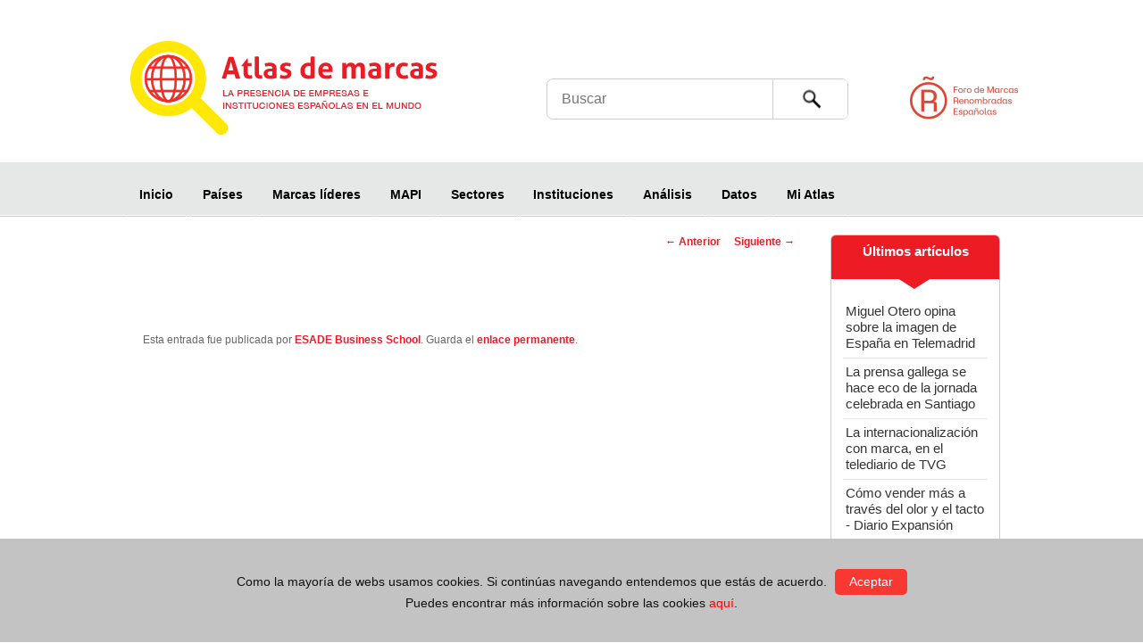

--- FILE ---
content_type: text/html; charset=UTF-8
request_url: https://atlas.marcasrenombradas.com/datos_economicos/20781/
body_size: 7754
content:
<!DOCTYPE html>
<!--[if IE 6]> <html id="ie6" lang="es-ES"> <![endif]-->
<!--[if IE 7]> <html id="ie7" lang="es-ES"> <![endif]-->
<!--[if IE 8]> <html id="ie8" lang="es-ES"> <![endif]-->
<!--[if !(IE 6) | !(IE 7) | !(IE 8)  ]><!--> <html lang="es-ES"> <!--<![endif]-->
<head>
<meta charset="UTF-8" />
<meta http-equiv="X-UA-Compatible" content="IE=edge,chrome=1"> 
<meta name="viewport" content="width=device-width, initial-scale=1, maximum-scale=1, user-scalable=0"/> <!--320-->
<link rel="profile" href="https://gmpg.org/xfn/11" />
<link rel="pingback" href="https://atlas.marcasrenombradas.com/xmlrpc.php" />
<meta name='robots' content='index, follow, max-image-preview:large, max-snippet:-1, max-video-preview:-1' />
<script type="text/javascript" id="wpp-js" src="https://atlas.marcasrenombradas.com/wp-content/plugins/wordpress-popular-posts/assets/js/wpp.min.js?ver=7.1.0" data-sampling="0" data-sampling-rate="100" data-api-url="https://atlas.marcasrenombradas.com/wp-json/wordpress-popular-posts" data-post-id="20781" data-token="2918a9c025" data-lang="0" data-debug="0"></script>
<!-- This site is optimized with the Yoast SEO plugin v23.6 - https://yoast.com/wordpress/plugins/seo/ -->
<title>- Atlas de marcas</title>
<link rel="canonical" href="https://atlas.marcasrenombradas.com/datos_economicos/20781/" />
<meta property="og:locale" content="es_ES" />
<meta property="og:type" content="article" />
<meta property="og:title" content="- Atlas de marcas" />
<meta property="og:url" content="https://atlas.marcasrenombradas.com/datos_economicos/20781/" />
<meta property="og:site_name" content="Atlas de marcas" />
<meta property="og:image" content="https://atlas.marcasrenombradas.com/wp-content/themes/atlas/images/logo.png" />
<meta name="twitter:card" content="summary_large_image" />
<meta name="twitter:site" content="@brandsofspain" />
<script type="application/ld+json" class="yoast-schema-graph">{"@context":"https://schema.org","@graph":[{"@type":"WebPage","@id":"https://atlas.marcasrenombradas.com/datos_economicos/20781/","url":"https://atlas.marcasrenombradas.com/datos_economicos/20781/","name":"- Atlas de marcas","isPartOf":{"@id":"https://atlas.marcasrenombradas.com/#website"},"datePublished":"2019-10-30T09:35:28+00:00","dateModified":"2019-10-30T09:35:28+00:00","breadcrumb":{"@id":"https://atlas.marcasrenombradas.com/datos_economicos/20781/#breadcrumb"},"inLanguage":"es","potentialAction":[{"@type":"ReadAction","target":["https://atlas.marcasrenombradas.com/datos_economicos/20781/"]}]},{"@type":"BreadcrumbList","@id":"https://atlas.marcasrenombradas.com/datos_economicos/20781/#breadcrumb","itemListElement":[{"@type":"ListItem","position":1,"name":"Portada","item":"https://atlas.marcasrenombradas.com/"},{"@type":"ListItem","position":2,"name":"ESADE Business School - 2018"}]},{"@type":"WebSite","@id":"https://atlas.marcasrenombradas.com/#website","url":"https://atlas.marcasrenombradas.com/","name":"Atlas de marcas","description":"","potentialAction":[{"@type":"SearchAction","target":{"@type":"EntryPoint","urlTemplate":"https://atlas.marcasrenombradas.com/?s={search_term_string}"},"query-input":{"@type":"PropertyValueSpecification","valueRequired":true,"valueName":"search_term_string"}}],"inLanguage":"es"}]}</script>
<!-- / Yoast SEO plugin. -->
<!-- This site uses the Google Analytics by MonsterInsights plugin v9.1.1 - Using Analytics tracking - https://www.monsterinsights.com/ -->
<!-- Nota: MonsterInsights no está actualmente configurado en este sitio. El dueño del sitio necesita identificarse usando su cuenta de Google Analytics en el panel de ajustes de MonsterInsights. -->
<!-- No tracking code set -->
<!-- / Google Analytics by MonsterInsights -->
<link rel='stylesheet' id='wp-block-library-css' href='//atlas.marcasrenombradas.com/wp-content/cache/wpfc-minified/78ia9217/8aldu.css' type='text/css' media='all' />
<style id='classic-theme-styles-inline-css' type='text/css'>
/*! This file is auto-generated */
.wp-block-button__link{color:#fff;background-color:#32373c;border-radius:9999px;box-shadow:none;text-decoration:none;padding:calc(.667em + 2px) calc(1.333em + 2px);font-size:1.125em}.wp-block-file__button{background:#32373c;color:#fff;text-decoration:none}
</style>
<style id='global-styles-inline-css' type='text/css'>
:root{--wp--preset--aspect-ratio--square: 1;--wp--preset--aspect-ratio--4-3: 4/3;--wp--preset--aspect-ratio--3-4: 3/4;--wp--preset--aspect-ratio--3-2: 3/2;--wp--preset--aspect-ratio--2-3: 2/3;--wp--preset--aspect-ratio--16-9: 16/9;--wp--preset--aspect-ratio--9-16: 9/16;--wp--preset--color--black: #000000;--wp--preset--color--cyan-bluish-gray: #abb8c3;--wp--preset--color--white: #ffffff;--wp--preset--color--pale-pink: #f78da7;--wp--preset--color--vivid-red: #cf2e2e;--wp--preset--color--luminous-vivid-orange: #ff6900;--wp--preset--color--luminous-vivid-amber: #fcb900;--wp--preset--color--light-green-cyan: #7bdcb5;--wp--preset--color--vivid-green-cyan: #00d084;--wp--preset--color--pale-cyan-blue: #8ed1fc;--wp--preset--color--vivid-cyan-blue: #0693e3;--wp--preset--color--vivid-purple: #9b51e0;--wp--preset--gradient--vivid-cyan-blue-to-vivid-purple: linear-gradient(135deg,rgba(6,147,227,1) 0%,rgb(155,81,224) 100%);--wp--preset--gradient--light-green-cyan-to-vivid-green-cyan: linear-gradient(135deg,rgb(122,220,180) 0%,rgb(0,208,130) 100%);--wp--preset--gradient--luminous-vivid-amber-to-luminous-vivid-orange: linear-gradient(135deg,rgba(252,185,0,1) 0%,rgba(255,105,0,1) 100%);--wp--preset--gradient--luminous-vivid-orange-to-vivid-red: linear-gradient(135deg,rgba(255,105,0,1) 0%,rgb(207,46,46) 100%);--wp--preset--gradient--very-light-gray-to-cyan-bluish-gray: linear-gradient(135deg,rgb(238,238,238) 0%,rgb(169,184,195) 100%);--wp--preset--gradient--cool-to-warm-spectrum: linear-gradient(135deg,rgb(74,234,220) 0%,rgb(151,120,209) 20%,rgb(207,42,186) 40%,rgb(238,44,130) 60%,rgb(251,105,98) 80%,rgb(254,248,76) 100%);--wp--preset--gradient--blush-light-purple: linear-gradient(135deg,rgb(255,206,236) 0%,rgb(152,150,240) 100%);--wp--preset--gradient--blush-bordeaux: linear-gradient(135deg,rgb(254,205,165) 0%,rgb(254,45,45) 50%,rgb(107,0,62) 100%);--wp--preset--gradient--luminous-dusk: linear-gradient(135deg,rgb(255,203,112) 0%,rgb(199,81,192) 50%,rgb(65,88,208) 100%);--wp--preset--gradient--pale-ocean: linear-gradient(135deg,rgb(255,245,203) 0%,rgb(182,227,212) 50%,rgb(51,167,181) 100%);--wp--preset--gradient--electric-grass: linear-gradient(135deg,rgb(202,248,128) 0%,rgb(113,206,126) 100%);--wp--preset--gradient--midnight: linear-gradient(135deg,rgb(2,3,129) 0%,rgb(40,116,252) 100%);--wp--preset--font-size--small: 13px;--wp--preset--font-size--medium: 20px;--wp--preset--font-size--large: 36px;--wp--preset--font-size--x-large: 42px;--wp--preset--spacing--20: 0.44rem;--wp--preset--spacing--30: 0.67rem;--wp--preset--spacing--40: 1rem;--wp--preset--spacing--50: 1.5rem;--wp--preset--spacing--60: 2.25rem;--wp--preset--spacing--70: 3.38rem;--wp--preset--spacing--80: 5.06rem;--wp--preset--shadow--natural: 6px 6px 9px rgba(0, 0, 0, 0.2);--wp--preset--shadow--deep: 12px 12px 50px rgba(0, 0, 0, 0.4);--wp--preset--shadow--sharp: 6px 6px 0px rgba(0, 0, 0, 0.2);--wp--preset--shadow--outlined: 6px 6px 0px -3px rgba(255, 255, 255, 1), 6px 6px rgba(0, 0, 0, 1);--wp--preset--shadow--crisp: 6px 6px 0px rgba(0, 0, 0, 1);}:where(.is-layout-flex){gap: 0.5em;}:where(.is-layout-grid){gap: 0.5em;}body .is-layout-flex{display: flex;}.is-layout-flex{flex-wrap: wrap;align-items: center;}.is-layout-flex > :is(*, div){margin: 0;}body .is-layout-grid{display: grid;}.is-layout-grid > :is(*, div){margin: 0;}:where(.wp-block-columns.is-layout-flex){gap: 2em;}:where(.wp-block-columns.is-layout-grid){gap: 2em;}:where(.wp-block-post-template.is-layout-flex){gap: 1.25em;}:where(.wp-block-post-template.is-layout-grid){gap: 1.25em;}.has-black-color{color: var(--wp--preset--color--black) !important;}.has-cyan-bluish-gray-color{color: var(--wp--preset--color--cyan-bluish-gray) !important;}.has-white-color{color: var(--wp--preset--color--white) !important;}.has-pale-pink-color{color: var(--wp--preset--color--pale-pink) !important;}.has-vivid-red-color{color: var(--wp--preset--color--vivid-red) !important;}.has-luminous-vivid-orange-color{color: var(--wp--preset--color--luminous-vivid-orange) !important;}.has-luminous-vivid-amber-color{color: var(--wp--preset--color--luminous-vivid-amber) !important;}.has-light-green-cyan-color{color: var(--wp--preset--color--light-green-cyan) !important;}.has-vivid-green-cyan-color{color: var(--wp--preset--color--vivid-green-cyan) !important;}.has-pale-cyan-blue-color{color: var(--wp--preset--color--pale-cyan-blue) !important;}.has-vivid-cyan-blue-color{color: var(--wp--preset--color--vivid-cyan-blue) !important;}.has-vivid-purple-color{color: var(--wp--preset--color--vivid-purple) !important;}.has-black-background-color{background-color: var(--wp--preset--color--black) !important;}.has-cyan-bluish-gray-background-color{background-color: var(--wp--preset--color--cyan-bluish-gray) !important;}.has-white-background-color{background-color: var(--wp--preset--color--white) !important;}.has-pale-pink-background-color{background-color: var(--wp--preset--color--pale-pink) !important;}.has-vivid-red-background-color{background-color: var(--wp--preset--color--vivid-red) !important;}.has-luminous-vivid-orange-background-color{background-color: var(--wp--preset--color--luminous-vivid-orange) !important;}.has-luminous-vivid-amber-background-color{background-color: var(--wp--preset--color--luminous-vivid-amber) !important;}.has-light-green-cyan-background-color{background-color: var(--wp--preset--color--light-green-cyan) !important;}.has-vivid-green-cyan-background-color{background-color: var(--wp--preset--color--vivid-green-cyan) !important;}.has-pale-cyan-blue-background-color{background-color: var(--wp--preset--color--pale-cyan-blue) !important;}.has-vivid-cyan-blue-background-color{background-color: var(--wp--preset--color--vivid-cyan-blue) !important;}.has-vivid-purple-background-color{background-color: var(--wp--preset--color--vivid-purple) !important;}.has-black-border-color{border-color: var(--wp--preset--color--black) !important;}.has-cyan-bluish-gray-border-color{border-color: var(--wp--preset--color--cyan-bluish-gray) !important;}.has-white-border-color{border-color: var(--wp--preset--color--white) !important;}.has-pale-pink-border-color{border-color: var(--wp--preset--color--pale-pink) !important;}.has-vivid-red-border-color{border-color: var(--wp--preset--color--vivid-red) !important;}.has-luminous-vivid-orange-border-color{border-color: var(--wp--preset--color--luminous-vivid-orange) !important;}.has-luminous-vivid-amber-border-color{border-color: var(--wp--preset--color--luminous-vivid-amber) !important;}.has-light-green-cyan-border-color{border-color: var(--wp--preset--color--light-green-cyan) !important;}.has-vivid-green-cyan-border-color{border-color: var(--wp--preset--color--vivid-green-cyan) !important;}.has-pale-cyan-blue-border-color{border-color: var(--wp--preset--color--pale-cyan-blue) !important;}.has-vivid-cyan-blue-border-color{border-color: var(--wp--preset--color--vivid-cyan-blue) !important;}.has-vivid-purple-border-color{border-color: var(--wp--preset--color--vivid-purple) !important;}.has-vivid-cyan-blue-to-vivid-purple-gradient-background{background: var(--wp--preset--gradient--vivid-cyan-blue-to-vivid-purple) !important;}.has-light-green-cyan-to-vivid-green-cyan-gradient-background{background: var(--wp--preset--gradient--light-green-cyan-to-vivid-green-cyan) !important;}.has-luminous-vivid-amber-to-luminous-vivid-orange-gradient-background{background: var(--wp--preset--gradient--luminous-vivid-amber-to-luminous-vivid-orange) !important;}.has-luminous-vivid-orange-to-vivid-red-gradient-background{background: var(--wp--preset--gradient--luminous-vivid-orange-to-vivid-red) !important;}.has-very-light-gray-to-cyan-bluish-gray-gradient-background{background: var(--wp--preset--gradient--very-light-gray-to-cyan-bluish-gray) !important;}.has-cool-to-warm-spectrum-gradient-background{background: var(--wp--preset--gradient--cool-to-warm-spectrum) !important;}.has-blush-light-purple-gradient-background{background: var(--wp--preset--gradient--blush-light-purple) !important;}.has-blush-bordeaux-gradient-background{background: var(--wp--preset--gradient--blush-bordeaux) !important;}.has-luminous-dusk-gradient-background{background: var(--wp--preset--gradient--luminous-dusk) !important;}.has-pale-ocean-gradient-background{background: var(--wp--preset--gradient--pale-ocean) !important;}.has-electric-grass-gradient-background{background: var(--wp--preset--gradient--electric-grass) !important;}.has-midnight-gradient-background{background: var(--wp--preset--gradient--midnight) !important;}.has-small-font-size{font-size: var(--wp--preset--font-size--small) !important;}.has-medium-font-size{font-size: var(--wp--preset--font-size--medium) !important;}.has-large-font-size{font-size: var(--wp--preset--font-size--large) !important;}.has-x-large-font-size{font-size: var(--wp--preset--font-size--x-large) !important;}
:where(.wp-block-post-template.is-layout-flex){gap: 1.25em;}:where(.wp-block-post-template.is-layout-grid){gap: 1.25em;}
:where(.wp-block-columns.is-layout-flex){gap: 2em;}:where(.wp-block-columns.is-layout-grid){gap: 2em;}
:root :where(.wp-block-pullquote){font-size: 1.5em;line-height: 1.6;}
</style>
<link rel='stylesheet' id='wp-search-suggest-css' href='//atlas.marcasrenombradas.com/wp-content/cache/wpfc-minified/fprqykyp/8aldu.css' type='text/css' media='all' />
<link rel='stylesheet' id='wordpress-popular-posts-css-css' href='//atlas.marcasrenombradas.com/wp-content/cache/wpfc-minified/32m8z8s4/8aldu.css' type='text/css' media='all' />
<link rel='stylesheet' id='main-css' href='//atlas.marcasrenombradas.com/wp-content/cache/wpfc-minified/e4ron2su/8aldu.css' type='text/css' media='all' />
<link rel='stylesheet' id='slicknav-css' href='//atlas.marcasrenombradas.com/wp-content/cache/wpfc-minified/6ypd2eyi/8aldu.css' type='text/css' media='all' />
<link rel='stylesheet' id='ajustes-carol-css' href='//atlas.marcasrenombradas.com/wp-content/cache/wpfc-minified/lauhacvr/8aldu.css' type='text/css' media='all' />
<!--[if IE]>
<link rel='stylesheet' id='ie-css' href='//atlas.marcasrenombradas.com/wp-content/cache/wpfc-minified/d4axnqxe/8aldu.css' type='text/css' media='all' />
<![endif]-->
<script type="text/javascript" src="https://atlas.marcasrenombradas.com/wp-content/themes/atlas/js/jquery-1.11.2.min.js" id="jquery-js"></script>
<script type="text/javascript" src="https://atlas.marcasrenombradas.com/wp-content/themes/atlas/js/jquery.slicknav.min.js?ver=86367f33076b640c1be35b107d254518" id="slicknav-js"></script>
<!--[if lt IE 9]>
<script type="text/javascript" src="https://atlas.marcasrenombradas.com/wp-content/themes/atlas/js/html5.js?ver=86367f33076b640c1be35b107d254518" id="html5-js"></script>
<![endif]-->
<link rel="https://api.w.org/" href="https://atlas.marcasrenombradas.com/wp-json/" /><link rel="EditURI" type="application/rsd+xml" title="RSD" href="https://atlas.marcasrenombradas.com/xmlrpc.php?rsd" />
<link rel="alternate" title="oEmbed (JSON)" type="application/json+oembed" href="https://atlas.marcasrenombradas.com/wp-json/oembed/1.0/embed?url=https%3A%2F%2Fatlas.marcasrenombradas.com%2Fdatos_economicos%2F20781%2F" />
<link rel="alternate" title="oEmbed (XML)" type="text/xml+oembed" href="https://atlas.marcasrenombradas.com/wp-json/oembed/1.0/embed?url=https%3A%2F%2Fatlas.marcasrenombradas.com%2Fdatos_economicos%2F20781%2F&#038;format=xml" />
<meta name="generator" content="WPML ver:4.6.4 stt:1,2;" />
<script type="text/javascript">
var wpiz_win = null; 
function wpzoom_fullscr(ref)
{ 
flg_resize = !(wpiz_win && wpiz_win.open && !wpiz_win.closed); 
xw=screen.availWidth-4; yw=screen.availHeight-4; 
wpiz_win = (window.open(ref,
'wpimagezoom',
'top=2,left=2,width='+xw+',height='+yw+',scrollbars=no,favorites=no,location=no,menu=no,status=no,resizable=no',false));
wpiz_win.focus(); 
if (0/*flg_resize*/) { 
wpiz_win.moveTo(2,2);
wpiz_win.resizeTo(xw,yw);
} 
}
</script>
<style id="wpp-loading-animation-styles">@-webkit-keyframes bgslide{from{background-position-x:0}to{background-position-x:-200%}}@keyframes bgslide{from{background-position-x:0}to{background-position-x:-200%}}.wpp-widget-block-placeholder,.wpp-shortcode-placeholder{margin:0 auto;width:60px;height:3px;background:#dd3737;background:linear-gradient(90deg,#dd3737 0%,#571313 10%,#dd3737 100%);background-size:200% auto;border-radius:3px;-webkit-animation:bgslide 1s infinite linear;animation:bgslide 1s infinite linear}</style>
<style>
/* Link color */
a,
#site-title a:focus,
#site-title a:hover,
#site-title a:active,
.entry-title a:hover,
.entry-title a:focus,
.entry-title a:active,
.widget_twentyeleven_ephemera .comments-link a:hover,
section.recent-posts .other-recent-posts a[rel="bookmark"]:hover,
section.recent-posts .other-recent-posts .comments-link a:hover,
.format-image footer.entry-meta a:hover,
#site-generator a:hover {
color: #ed1c24;
}
section.recent-posts .other-recent-posts .comments-link a:hover {
border-color: #ed1c24;
}
article.feature-image.small .entry-summary p a:hover,
.entry-header .comments-link a:hover,
.entry-header .comments-link a:focus,
.entry-header .comments-link a:active,
.feature-slider a.active {
background-color: #ed1c24;
}
</style>
<script>
$(document).ready(function() {
$('#menu-maimenu').slicknav({
label: ''
});
});
</script>
</head>
<body data-rsssl=1 class="datos_economicos-template-default single single-datos_economicos postid-20781 two-column right-sidebar">
<style>
.identity-noticebar{ font-family:arial;  position:fixed; z-index:999; bottom:0px; left:0px; text-align:center; z-index:9999; background: #C3C3C3;  min-height:30px; width:100%; margin:auto;}
.identity-noticebar-content{padding: 20px 10px;}
.identity-noticebar-content span {font-size: 14px; color:#111;display:block; line-eiht:1;}
.identity-noticebar-content span  a.boton {display:inline-block; font-size:14px; margin-left:5px; color:#fff; text-decoration:none!important; background: #F83831; border-radius:5px; padding:5px 16px; }
@media screen and (max-width: 900px) {
.identity-noticebar-content span a.boton  {display:block; width: 100px; margin: 5px auto;}
}
.identity-noticebar-content span a.boton :hover {background: #fff; color: #111;}
.identity-noticebar-content span a {color:red;}
#cerrarnoticebar{display:block;float:right;font-size: 9px; color: #000;}
</style>
<div class="identity-noticebar" style="display:none" id="layer_cookie">
<div class="identity-noticebar-content">
<span class="notice">
<p>Como la mayor&iacute;a de webs usamos cookies. Si contin&uacute;as navegando entendemos que est&aacute;s de acuerdo. <a class="boton" onclick="CookieLayerVisto();" href="#">Aceptar</a><br />
Puedes encontrar m&aacute;s informaci&oacute;n sobre las cookies <a href="https://atlas.marcasrenombradas.com/politica-de-privacidad/">aqu&iacute;</a>. 
</span>
</div>
</div>
<script>
function getCookie_Layer(e)
{
var t=document.cookie;
var n=t.indexOf(" "+e+"=");
if(n==-1){
n=t.indexOf(e+"=")
}
if(n==-1){
t=null
}
else{
n=t.indexOf("=",n)+1;
var r=t.indexOf(";",n);
if(r==-1){
r=t.length
}
t=unescape(t.substring(n,r))
}
return t
}
function setCookie_Layer(e,t,n){
var r=new Date;
r.setDate(r.getDate()+n);
var i=escape(t)+(n==null?"":";expires="+r.toUTCString());
document.cookie=e+"="+i
}
function CookieLayerVisualizado(e){
setCookie_Layer("cookie_cgim",e,365)
}
function CookieLayerVisto(){
setCookie_Layer("cookie_cgim",2,365);
document.getElementById("layer_cookie").style.display="none"
}
var CookieLayer=getCookie_Layer("cookie_cgim");
if(CookieLayer!=null&&CookieLayer!=""&&CookieLayer!="0"&&CookieLayer!="1"){
document.getElementById("layer_cookie").style.display="none"}
else{
if(CookieLayer==null)
CookieLayer=0;
document.getElementById("layer_cookie").style.display="block";
window.onscroll=function(e){
CookieLayerVisualizado(parseInt(CookieLayer)+2)
}
}
</script>	<div id="page" class="hfeed">
<header id="branding" role="banner" class="head_es">
<hgroup>
<h1 id="site-title" class="site_es"><span><a href="https://atlas.marcasrenombradas.com/" title="Atlas de marcas" rel="home">Atlas de marcas</a></span></h1>
<a class="foromarcas" href="http://www.marcasrenombradas.com" target="_blank" title="Foro de Marcas Renombradas Españolas">Foro de Marcas Renombradas Españolas</a>
<h2 id="site-description"></h2>
</hgroup>
<form method="get" id="searchform" action="https://atlas.marcasrenombradas.com/">
<label for="s" class="assistive-text">Buscar</label>
<input type="text" class="field" name="s" id="s" placeholder="Buscar" />
<input type="submit" class="submit" name="submit" id="searchsubmit" value="Buscar" />
<input type='hidden' name='lang' value='es' /></form>
<nav id="access" role="navigation">
<div class="menu-maimenu-container"><ul id="menu-maimenu" class="menu"><li id="menu-item-43" class="menu-item menu-item-type-custom menu-item-object-custom menu-item-home menu-item-43"><a href="https://atlas.marcasrenombradas.com/">Inicio</a></li>
<li id="menu-item-18892" class="padre_pais menu-item menu-item-type-post_type menu-item-object-page menu-item-has-children menu-item-18892"><a href="https://atlas.marcasrenombradas.com/ranking/">Países</a>
<ul class="sub-menu">
<li id="menu-item-18896" class="menu-item menu-item-type-custom menu-item-object-custom menu-item-18896"><a href="https://atlas.marcasrenombradas.com/ranking/?idmap=0">Presencia mundial</a></li>
<li id="menu-item-18894" class="menu-item menu-item-type-custom menu-item-object-custom menu-item-18894"><a href="https://atlas.marcasrenombradas.com/ranking/?idmap=1">Mercados relevantes</a></li>
<li id="menu-item-18895" class="menu-item menu-item-type-custom menu-item-object-custom menu-item-18895"><a href="https://atlas.marcasrenombradas.com/ranking/?idmap=2">Mercados potenciales</a></li>
</ul>
</li>
<li id="menu-item-1514" class="menu-item menu-item-type-taxonomy menu-item-object-tipo_empresa menu-item-1514"><a href="https://atlas.marcasrenombradas.com/tipo_empresa/marcas-lideres/">Marcas líderes</a></li>
<li id="menu-item-1513" class="menu-item menu-item-type-taxonomy menu-item-object-tipo_empresa menu-item-1513"><a href="https://atlas.marcasrenombradas.com/tipo_empresa/mapi/">MAPI</a></li>
<li id="menu-item-36" class="menu-item menu-item-type-post_type menu-item-object-page menu-item-36"><a href="https://atlas.marcasrenombradas.com/sectores/">Sectores</a></li>
<li id="menu-item-5412" class="menu-item menu-item-type-post_type menu-item-object-page menu-item-5412"><a href="https://atlas.marcasrenombradas.com/instituciones/">Instituciones</a></li>
<li id="menu-item-1503" class="menu-item menu-item-type-custom menu-item-object-custom menu-item-1503"><a href="https://atlas.marcasrenombradas.com/analisis/">Análisis</a></li>
<li id="menu-item-1580" class="menu-item menu-item-type-post_type menu-item-object-page menu-item-1580"><a href="https://atlas.marcasrenombradas.com/centro-de-datos/">Datos</a></li>
<li id="menu-item-18893" class="padre_atlas menu-item menu-item-type-post_type menu-item-object-page menu-item-has-children menu-item-18893"><a href="https://atlas.marcasrenombradas.com/informes-csv/">Mi Atlas</a>
<ul class="sub-menu">
<li id="menu-item-18897" class="menu-item menu-item-type-post_type menu-item-object-page menu-item-18897"><a href="https://atlas.marcasrenombradas.com/informes-csv/">Informes CSV</a></li>
<li id="menu-item-16051" class="menu-item menu-item-type-post_type menu-item-object-page menu-item-16051"><a href="https://atlas.marcasrenombradas.com/generador-pdf/">Generador PDF</a></li>
</ul>
</li>
</ul></div>			</nav>
<!-- </a>  !-->
</header>
<!--<script>
jQuery(document).ready(function($) {
$('.socios').click(function(e) {
$('#loginform').lightbox_me({
centered: true,
onLoad: function() {
$('#loginform').find('input:first').focus();
}
});
e.preventDefault();
});
});
</script>-->
<div id="main">
<div id="central" class="clearfix">
<div id="primary">
<div id="content" role="main">
<nav id="nav-single">
<h3 class="assistive-text">Navegación de entradas</h3>
<span class="nav-previous"><a href="https://atlas.marcasrenombradas.com/datos_economicos/20773/" rel="prev"><span class="meta-nav">&larr;</span> Anterior</a></span>
<span class="nav-next"><a href="https://atlas.marcasrenombradas.com/datos_economicos/20803/" rel="next">Siguiente <span class="meta-nav">&rarr;</span></a></span>
</nav><!-- #nav-single -->
<article id="post-20781" class="post-20781 datos_economicos type-datos_economicos status-publish hentry anyos-829">
<header class="entry-header">
<h1 class="entry-title"></h1>
</header><!-- .entry-header -->
<div class="entry-content">
</div><!-- .entry-content -->
<footer class="entry-meta">
Esta entrada fue publicada por <a href="https://atlas.marcasrenombradas.com/author/esade-business-school/">ESADE Business School</a>. Guarda el <a href="https://atlas.marcasrenombradas.com/datos_economicos/20781/" title="Enlace permanente a " rel="bookmark">enlace permanente</a>.		
</footer><!-- .entry-meta -->
</article><!-- #post-20781 -->
</div><!-- #content -->
</div><!-- #primary -->
<aside>
<div class="caja curvas titrojo horizontal">
<span class="tit">Últimos artículos</span>
<ul>
<li><a href="#" title="">Miguel Otero opina sobre la imagen de España en Telemadrid</a></li>
<li><a href="#" title="">La prensa gallega se hace eco de la jornada celebrada en Santiago</a></li>
<li><a href="#" title="">La internacionalización con marca, en el telediario de TVG</a></li>
<li><a href="#" title="">Cómo vender más a través del olor y el tacto - Diario Expansión</a></li>
<li><a href="#" title="">Entrevista a José Luis Bonet en Informativos Telecinco</a></li>
</ul>
</div>
<div class="caja curvas titrojo">
<span class="tit">Sectores más vistos</span>
<table cellpadding="0" cellspacing="0" border="0">
<tr>
<td>Agricultura</td>
<td class="dato"><span>45</span></td>
</tr>
<tr>
<td>Motor</td>
<td class="dato"><span>32</span></td>
</tr>
<tr>
<td>Textil</td>
<td class="dato"><span>5</span><td>
</tr>
<tr>
<td style="border-bottom: none;">Banca</td>
<td style="border-bottom: none;" class="dato"><span>12</span></td>
</tr>
</table>
</div>
<div id="banners">
<div id="newsletter" class="caja curvas">
<span class="tit">Newsletter</span>
<p>Recibe en tu correo nuestro boletín</p>
<form action="">
<input type="text" value="correo electrónico" style="width: 95%;" />
<input type="checkbox" />
<label>Aceptar política de privacidad</label>
<div><input type="button" value="entrar" /></div>
</form>
</div>
</div>
</aside>
</div>

<footer id="colophon" role="contentinfo">
<div id="supplementary" class="one">
<div id="first" class="widget-area" role="complementary">
<aside id="text-3" class="widget widget_text">			<div class="textwidget"><!-- <p align="center"><img src="https://atlas.marcasrenombradas.com/wp-content/uploads/2015/06/descarga_pdf.jpg" />
<div class="descarga"><p align="center"><a href="https://atlas.marcasrenombradas.com//wp-content/uploads/Libro_TOMO_1_ATLAS_MARCAS.pd">Volumen 1</a> <a href="https://atlas.marcasrenombradas.com/wp-content/uploads/Libro_TOMO_2_ATLAS_MARCAS.pdf">Volumen 2</a></div> !-->
</div>
</aside>	</div>
</div>
<div id="site-generator">
<div>
<div class="menu-footmenu-container"><ul id="menu-footmenu" class="menu"><li id="menu-item-42" class="menu-item menu-item-type-post_type menu-item-object-page menu-item-42"><a href="https://atlas.marcasrenombradas.com/aviso-legal/">Aviso legal</a></li>
<li id="menu-item-41" class="menu-item menu-item-type-post_type menu-item-object-page menu-item-41"><a href="https://atlas.marcasrenombradas.com/politica-de-privacidad/">Política de privacidad</a></li>
<li id="menu-item-40" class="menu-item menu-item-type-post_type menu-item-object-page menu-item-40"><a href="https://atlas.marcasrenombradas.com/sobre-nosotros/">Sobre nosotros</a></li>
<li id="menu-item-39" class="menu-item menu-item-type-post_type menu-item-object-page menu-item-39"><a href="https://atlas.marcasrenombradas.com/contacto/">Contacto</a></li>
<li id="menu-item-4065" class="menu-item menu-item-type-custom menu-item-object-custom menu-item-4065"><a href="https://atlas.marcasrenombradas.com/pdf-interactivo/">Ebook Atlas 2013</a></li>
</ul></div>				
</div>
</div>
<div id="footlogos">
<div>
<div class="clearfix">
<p>Con el apoyo de</p>
<a href="http://www.marcasrenombradas.com/" target="_blank" title="Foro de Marcas Renombradas Españolas" class="foro_es">Foro de Marcas Renombradas Españolas</a>
<a href="http://www.icex.es" target="_blank" title="ICEX" class="icex">ICEX</a>
<a href="http://www.oepm.es/es/index.html" target="_blank" title="OEPM" class="oepm">OEPM</a>
</div>
</div>
</div>
</footer>
</div><!-- #page -->
<script type="text/javascript" src="https://atlas.marcasrenombradas.com/wp-includes/js/jquery/suggest.min.js?ver=1.1-20110113" id="suggest-js"></script>
<script type="text/javascript" id="wp-search-suggest-js-extra">
/* <![CDATA[ */
var wpss_options = {"url":"https:\/\/atlas.marcasrenombradas.com\/wp-admin\/admin-ajax.php","nonce":"dcf968d20a","ajaxurl":"https:\/\/atlas.marcasrenombradas.com\/wp-admin\/admin-ajax.php?action=wp-search-suggest&_wpnonce=ed53c124ec"};
/* ]]> */
</script>
<script type="text/javascript" src="https://atlas.marcasrenombradas.com/wp-content/plugins/wp-search-suggest/js/wpss-search-suggest.js?ver=8" id="wp-search-suggest-js"></script>
</body>
</html><!-- WP Fastest Cache file was created in 0.34700989723206 seconds, on 14-10-24 9:12:13 -->